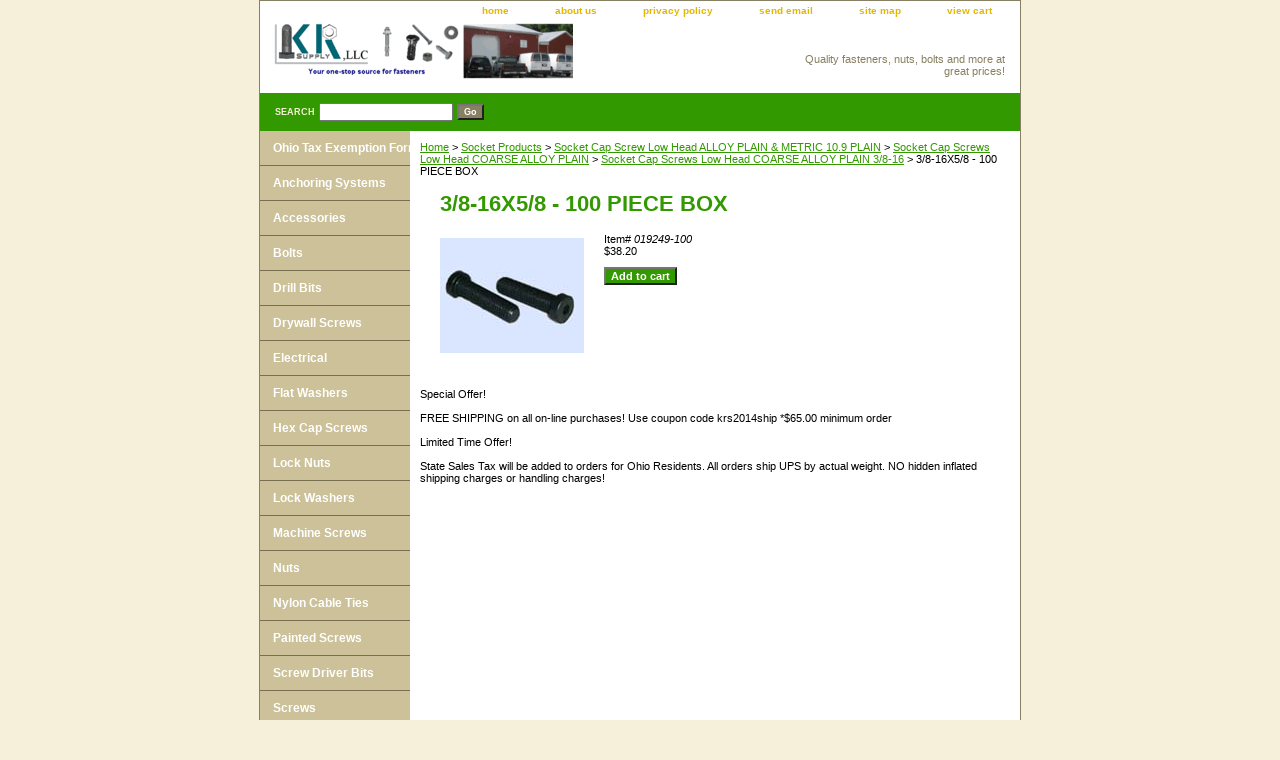

--- FILE ---
content_type: text/html
request_url: http://store.krfastenersupply.com/3100pibox56.html
body_size: 3568
content:
<!DOCTYPE html PUBLIC "-//W3C//DTD XHTML 1.0 Strict//EN" "http://www.w3.org/TR/xhtml1/DTD/xhtml1-strict.dtd"><html><head><title>3/8-16X5/8 - 100 PIECE BOX </title><link rel="stylesheet" type="text/css" href="css-base.css" /><link rel="stylesheet" type="text/css" href="css-element.css" /><link rel="stylesheet" type="text/css" href="css-contents.css" /><link rel="stylesheet" type="text/css" href="css-edits.css" /></head><body class="vertical" id="maintype"><script type="text/javascript" id="yfc_loader" src="https://turbifycdn.com/store/migration/loader-min-1.0.34.js?q=yhst-73864456718681&ts=1676904877&p=1&h=order.store.yahoo.net"></script> <div id="ys_superbar">
	   <div id="ys_cpers">
		<div id="yscp_welcome_msg"></div>
		<div id="yscp_signin_link"></div>
		<div id="yscp_myaccount_link"></div>
		<div id="yscp_signout_link"></div>
	   </div>
	   <div id="yfc_mini"></div>
	   <div class="ys_clear"></div>
	</div>
      <div id="container"><div id="header"><ul id="nav-general"><li><a href="index.html">home</a></li><li><a href="info.html">about us</a></li><li><a href="privacypolicy.html">privacy policy</a></li><li><a href="mailto:sales@krsupply.com">send email</a></li><li><a href="ind.html">site map</a></li><li><a href="https://order.store.yahoo.net/yhst-73864456718681/cgi-bin/wg-order?yhst-73864456718681">view cart</a></li></ul><br class="clear" /><h3 id="brandmark"><a href="index.html" title=""><img src="https://sep.turbifycdn.com/ca/I/yhst-73864456718681_2269_3582" width="300" height="56" border="0" hspace="0" vspace="0" alt="" /></a></h3><strong id="slogan">Quality fasteners, nuts, bolts and more at great prices!</strong></div><form method="GET" action="//search.store.yahoo.com/cgi-bin/nsearch" name="searcharea" id="searcharea"><fieldset><label class="labelfield" for="searchfield"><span>Search</span><input name="query" type="text" id="query" /></label><label class="buttonlabel" for="searchsubmit"><input name="searchsubmit" type="submit" value="Go" class="ys_primary" id="searchsubmit" /><input name="vwcatalog" type="hidden" value="yhst-73864456718681" /></label></fieldset><input type="hidden" name=".autodone" value="http://store.krfastenersupply.com/3100pibox56.html" /></form><div id="bodyshell"><div id="bodycontent"><div class="breadcrumbs"><a href="index.html">Home</a> &gt; <a href="socketproducts1.html">Socket Products</a> &gt; <a href="socapsclowhe.html">Socket Cap Screw Low Head ALLOY PLAIN & METRIC 10.9 PLAIN</a> &gt; <a href="lohesocapsca.html">Socket Cap Screws Low Head COARSE ALLOY PLAIN</a> &gt; <a href="socapsclowhe4.html">Socket Cap Screws Low Head COARSE ALLOY PLAIN 3/8-16</a> &gt; 3/8-16X5/8 - 100 PIECE BOX </div><div id="contentarea"><div><h1 id="item-contenttitle">3/8-16X5/8 - 100 PIECE BOX </h1><div id="itemarea"><img src="https://sep.turbifycdn.com/ay/yhst-73864456718681/3-8-16x5-8-100-piece-box-24.gif" width="144" height="115" border="0" hspace="0" vspace="0" alt="3/8-16X5/8 - 100 PIECE BOX " class="image-l" title="3/8-16X5/8 - 100 PIECE BOX " /><div class="itemform productInfo"><form method="POST" action="https://order.store.yahoo.net/yhst-73864456718681/cgi-bin/wg-order?yhst-73864456718681+3100pibox56"><div class="code">Item# <em>019249-100</em></div><div class="price-bold">$38.20</div><input type="submit" value="Add to cart" class="ys_primary" title="Add to cart" /><input name="vwcatalog" type="hidden" value="yhst-73864456718681" /><input name="vwitem" type="hidden" value="3100pibox56" /><input type="hidden" name=".autodone" value="http://store.krfastenersupply.com/3100pibox56.html" /></form></div><div style="clear:both"></div><div class="ys_promoitempage" id="ys_promoitempage" itemid="3100pibox56" itemcode="019249-100" categoryflag="0"></div></div></div></div><div id="finaltext">Special Offer!<br /><br />FREE SHIPPING on all on-line purchases! Use coupon code krs2014ship *$65.00 minimum order<br /><br />Limited Time Offer!<br /><br />
State Sales Tax will be added to orders for Ohio Residents.
All orders ship UPS by actual weight. NO hidden inflated shipping charges or handling charges!</div></div><div id="nav-product"><ul><li><a href="ohtaxexfo.html" title="Ohio Tax Exemption Form">Ohio Tax Exemption Form</a></li><li><a href="ansy.html" title="Anchoring Systems">Anchoring Systems</a></li><li><a href="accessories.html" title="Accessories">Accessories</a></li><li><a href="bolts.html" title="Bolts">Bolts</a></li><li><a href="drillbits.html" title="Drill Bits">Drill Bits</a></li><li><a href="drywallscrews.html" title="Drywall Screws ">Drywall Screws </a></li><li><a href="elas.html" title="Electrical ">Electrical </a></li><li><a href="flatwashers.html" title="Flat Washers">Flat Washers</a></li><li><a href="hexcapscrews1.html" title="Hex Cap Screws">Hex Cap Screws</a></li><li><a href="locknuts.html" title="Lock Nuts">Lock Nuts</a></li><li><a href="lockwashers.html" title="Lock Washers">Lock Washers</a></li><li><a href="masczi.html" title="Machine Screws ">Machine Screws </a></li><li><a href="nuts.html" title="Nuts">Nuts</a></li><li><a href="nyloncableties.html" title="Nylon Cable Ties">Nylon Cable Ties</a></li><li><a href="paintedscrews.html" title="Painted Screws">Painted Screws</a></li><li><a href="scdrbi.html" title="Screw Driver Bits">Screw Driver Bits</a></li><li><a href="screws.html" title="Screws">Screws</a></li><li><a href="socketproducts1.html" title="Socket Products">Socket Products</a></li><li><a href="wireloom.html" title="Wire Loom">Wire Loom</a></li></ul><div id="htmlbottom"><div id="badge" align="center"><a href="http://smallbusiness.yahoo.com/merchant/" target="_blank"><img src="http://us.i1.yimg.com/us.yimg.com/i/us/smallbiz/gr/ecomby1_small.gif" width="82" height="29" border="0" align="middle" alt="ecommerce provided by Yahoo! Small Business"/></a></div></div></div></div><div id="footer"><span id="footer-links"><a href="index.html">home</a> | <a href="info.html">about us</a> | <a href="privacypolicy.html">privacy policy</a> | <a href="mailto:sales@krsupply.com">send email</a> | <a href="ind.html">site map</a> | <a href="https://order.store.yahoo.net/yhst-73864456718681/cgi-bin/wg-order?yhst-73864456718681">view cart</a></span><span id="copyright">Copyright � 2006-2023 K&R Supply LLC All Rights Reserved.</span></div></div></body>
<script type="text/javascript">var PAGE_ATTRS = {'storeId': 'yhst-73864456718681', 'itemId': '3100pibox56', 'isOrderable': '1', 'name': '3/8-16X5/8 - 100 PIECE B@', 'salePrice': '38.20', 'listPrice': '38.20', 'brand': '', 'model': '', 'promoted': '', 'createTime': '1676904877', 'modifiedTime': '1676904877', 'catNamePath': 'Socket Products > Socket Cap Screw Low Head ALLOY PLAIN & METRIC 10.9 PLAIN > Socket Cap Screws Low Head COARSE ALLOY PLAIN > Socket Cap Screws Low Head COARSE ALLOY PLAIN 3/8-16', 'upc': ''};</script><script type="text/javascript">
csell_env = 'ue1';
 var storeCheckoutDomain = 'order.store.turbify.net';
</script>

<script type="text/javascript">
  function toOSTN(node){
    if(node.hasAttributes()){
      for (const attr of node.attributes) {
        node.setAttribute(attr.name,attr.value.replace(/(us-dc1-order|us-dc2-order|order)\.(store|stores)\.([a-z0-9-]+)\.(net|com)/g, storeCheckoutDomain));
      }
    }
  };
  document.addEventListener('readystatechange', event => {
  if(typeof storeCheckoutDomain != 'undefined' && storeCheckoutDomain != "order.store.turbify.net"){
    if (event.target.readyState === "interactive") {
      fromOSYN = document.getElementsByTagName('form');
        for (let i = 0; i < fromOSYN.length; i++) {
          toOSTN(fromOSYN[i]);
        }
      }
    }
  });
</script>
<script type="text/javascript">
// Begin Store Generated Code
 </script> <script type="text/javascript" src="https://s.turbifycdn.com/lq/ult/ylc_1.9.js" ></script> <script type="text/javascript" src="https://s.turbifycdn.com/ae/lib/smbiz/store/csell/beacon-a9518fc6e4.js" >
</script>
<script type="text/javascript">
// Begin Store Generated Code
 csell_page_data = {}; csell_page_rec_data = []; ts='TOK_STORE_ID';
</script>
<script type="text/javascript">
// Begin Store Generated Code
function csell_GLOBAL_INIT_TAG() { var csell_token_map = {}; csell_token_map['TOK_SPACEID'] = '2022276099'; csell_token_map['TOK_URL'] = ''; csell_token_map['TOK_STORE_ID'] = 'yhst-73864456718681'; csell_token_map['TOK_ITEM_ID_LIST'] = '3100pibox56'; csell_token_map['TOK_ORDER_HOST'] = 'order.store.turbify.net'; csell_token_map['TOK_BEACON_TYPE'] = 'prod'; csell_token_map['TOK_RAND_KEY'] = 't'; csell_token_map['TOK_IS_ORDERABLE'] = '1';  c = csell_page_data; var x = (typeof storeCheckoutDomain == 'string')?storeCheckoutDomain:'order.store.turbify.net'; var t = csell_token_map; c['s'] = t['TOK_SPACEID']; c['url'] = t['TOK_URL']; c['si'] = t[ts]; c['ii'] = t['TOK_ITEM_ID_LIST']; c['bt'] = t['TOK_BEACON_TYPE']; c['rnd'] = t['TOK_RAND_KEY']; c['io'] = t['TOK_IS_ORDERABLE']; YStore.addItemUrl = 'http%s://'+x+'/'+t[ts]+'/ymix/MetaController.html?eventName.addEvent&cartDS.shoppingcart_ROW0_m_orderItemVector_ROW0_m_itemId=%s&cartDS.shoppingcart_ROW0_m_orderItemVector_ROW0_m_quantity=1&ysco_key_cs_item=1&sectionId=ysco.cart&ysco_key_store_id='+t[ts]; } 
</script>
<script type="text/javascript">
// Begin Store Generated Code
function csell_REC_VIEW_TAG() {  var env = (typeof csell_env == 'string')?csell_env:'prod'; var p = csell_page_data; var a = '/sid='+p['si']+'/io='+p['io']+'/ii='+p['ii']+'/bt='+p['bt']+'-view'+'/en='+env; var r=Math.random(); YStore.CrossSellBeacon.renderBeaconWithRecData(p['url']+'/p/s='+p['s']+'/'+p['rnd']+'='+r+a); } 
</script>
<script type="text/javascript">
// Begin Store Generated Code
var csell_token_map = {}; csell_token_map['TOK_PAGE'] = 'p'; csell_token_map['TOK_CURR_SYM'] = '$'; csell_token_map['TOK_WS_URL'] = 'https://yhst-73864456718681.csell.store.turbify.net/cs/recommend?itemids=3100pibox56&location=p'; csell_token_map['TOK_SHOW_CS_RECS'] = 'false';  var t = csell_token_map; csell_GLOBAL_INIT_TAG(); YStore.page = t['TOK_PAGE']; YStore.currencySymbol = t['TOK_CURR_SYM']; YStore.crossSellUrl = t['TOK_WS_URL']; YStore.showCSRecs = t['TOK_SHOW_CS_RECS']; </script> <script type="text/javascript" src="https://s.turbifycdn.com/ae/store/secure/recs-1.3.2.2.js" ></script> <script type="text/javascript" >
</script>
</html>
<!-- html107.prod.store.e1b.lumsb.com Wed Jan 21 19:31:49 PST 2026 -->
